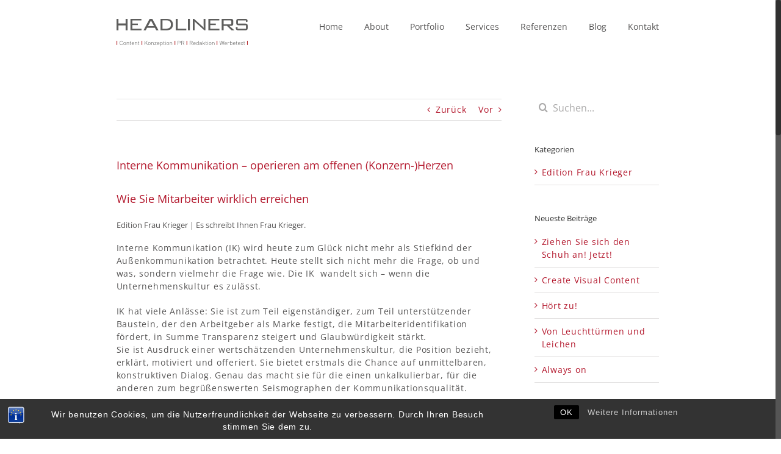

--- FILE ---
content_type: text/html; charset=UTF-8
request_url: https://headliners-pr.de/interne-kommunikation-operieren-am-offenen-konzern-herzen/
body_size: 16577
content:
<!DOCTYPE html>
<html class="no-overflow-y avada-html-layout-wide avada-html-header-position-top avada-has-site-width-percent avada-is-100-percent-template avada-has-site-width-100-percent" lang="de" prefix="og: http://ogp.me/ns# fb: http://ogp.me/ns/fb#">
<head>
	<meta http-equiv="X-UA-Compatible" content="IE=edge" />
	<meta http-equiv="Content-Type" content="text/html; charset=utf-8"/>
	<meta name="viewport" content="width=device-width, initial-scale=1" />
	<meta name='robots' content='index, follow, max-image-preview:large, max-snippet:-1, max-video-preview:-1' />

	<!-- This site is optimized with the Yoast SEO plugin v19.4 - https://yoast.com/wordpress/plugins/seo/ -->
	<title>Interne Kommunikation – operieren am offenen (Konzern-)Herzen - HEADLINERS</title>
	<link rel="canonical" href="https://headliners-pr.de/interne-kommunikation-operieren-am-offenen-konzern-herzen/" />
	<meta property="og:locale" content="de_DE" />
	<meta property="og:type" content="article" />
	<meta property="og:title" content="Interne Kommunikation – operieren am offenen (Konzern-)Herzen - HEADLINERS" />
	<meta property="og:description" content="Wie Sie Mitarbeiter wirklich erreichen Edition Frau Krieger | Es schreibt Ihnen Frau Krieger. Interne Kommunikation (IK) wird heute zum Glück nicht mehr als Stiefkind der Außenkommunikation betrachtet. Heute stellt sich nicht mehr die Frage, ob und was, sondern vielmehr die Frage wie. Die IK  wandelt sich – wenn die Unternehmenskultur es zulässt. IK hat viele Anlässe: Sie ist zum Teil eigenständiger, zum Teil unterstützender Baustein, der den Arbeitgeber als Marke festigt, die Mitarbeiteridentifikation fördert, in Summe Transparenz steigert und [&hellip;]" />
	<meta property="og:url" content="https://headliners-pr.de/interne-kommunikation-operieren-am-offenen-konzern-herzen/" />
	<meta property="og:site_name" content="HEADLINERS" />
	<meta property="article:published_time" content="2016-01-20T18:44:35+00:00" />
	<meta property="article:modified_time" content="2017-12-27T09:56:07+00:00" />
	<meta name="author" content="Es schreibt Ihnen Frau Krieger" />
	<meta name="twitter:card" content="summary_large_image" />
	<meta name="twitter:label1" content="Verfasst von" />
	<meta name="twitter:data1" content="Es schreibt Ihnen Frau Krieger" />
	<meta name="twitter:label2" content="Geschätzte Lesezeit" />
	<meta name="twitter:data2" content="3 Minuten" />
	<script type="application/ld+json" class="yoast-schema-graph">{"@context":"https://schema.org","@graph":[{"@type":"WebSite","@id":"https://headliners-pr.de/#website","url":"https://headliners-pr.de/","name":"HEADLINERS","description":"| Content | Konzeption | PR | Redaktion | Werbetext |","potentialAction":[{"@type":"SearchAction","target":{"@type":"EntryPoint","urlTemplate":"https://headliners-pr.de/?s={search_term_string}"},"query-input":"required name=search_term_string"}],"inLanguage":"de"},{"@type":"WebPage","@id":"https://headliners-pr.de/interne-kommunikation-operieren-am-offenen-konzern-herzen/","url":"https://headliners-pr.de/interne-kommunikation-operieren-am-offenen-konzern-herzen/","name":"Interne Kommunikation – operieren am offenen (Konzern-)Herzen - HEADLINERS","isPartOf":{"@id":"https://headliners-pr.de/#website"},"datePublished":"2016-01-20T18:44:35+00:00","dateModified":"2017-12-27T09:56:07+00:00","author":{"@id":"https://headliners-pr.de/#/schema/person/d30b368572d17ee391438af7742fca3a"},"breadcrumb":{"@id":"https://headliners-pr.de/interne-kommunikation-operieren-am-offenen-konzern-herzen/#breadcrumb"},"inLanguage":"de","potentialAction":[{"@type":"ReadAction","target":["https://headliners-pr.de/interne-kommunikation-operieren-am-offenen-konzern-herzen/"]}]},{"@type":"BreadcrumbList","@id":"https://headliners-pr.de/interne-kommunikation-operieren-am-offenen-konzern-herzen/#breadcrumb","itemListElement":[{"@type":"ListItem","position":1,"name":"Startseite","item":"https://headliners-pr.de/"},{"@type":"ListItem","position":2,"name":"Interne Kommunikation – operieren am offenen (Konzern-)Herzen"}]},{"@type":"Person","@id":"https://headliners-pr.de/#/schema/person/d30b368572d17ee391438af7742fca3a","name":"Es schreibt Ihnen Frau Krieger","image":{"@type":"ImageObject","inLanguage":"de","@id":"https://headliners-pr.de/#/schema/person/image/","url":"https://secure.gravatar.com/avatar/4716c61a660b70e749b057fbcfcd239b?s=96&d=mm&r=g","contentUrl":"https://secure.gravatar.com/avatar/4716c61a660b70e749b057fbcfcd239b?s=96&d=mm&r=g","caption":"Es schreibt Ihnen Frau Krieger"},"url":"https://headliners-pr.de/author/edition-frau-krieger-es-schreibt-ihnen-frau-krie/"}]}</script>
	<!-- / Yoast SEO plugin. -->


<link rel='dns-prefetch' href='//s.w.org' />
<link rel="alternate" type="application/rss+xml" title="HEADLINERS &raquo; Feed" href="https://headliners-pr.de/feed/" />
<link rel="alternate" type="application/rss+xml" title="HEADLINERS &raquo; Kommentar-Feed" href="https://headliners-pr.de/comments/feed/" />
		
		
		
		
		
		<link rel="alternate" type="application/rss+xml" title="HEADLINERS &raquo; Kommentar-Feed zu Interne Kommunikation – operieren am offenen (Konzern-)Herzen" href="https://headliners-pr.de/interne-kommunikation-operieren-am-offenen-konzern-herzen/feed/" />

		<meta property="og:title" content="Interne Kommunikation – operieren am offenen (Konzern-)Herzen"/>
		<meta property="og:type" content="article"/>
		<meta property="og:url" content="https://headliners-pr.de/interne-kommunikation-operieren-am-offenen-konzern-herzen/"/>
		<meta property="og:site_name" content="HEADLINERS"/>
		<meta property="og:description" content="Wie Sie Mitarbeiter wirklich erreichen
Edition Frau Krieger | Es schreibt Ihnen Frau Krieger.
Interne Kommunikation (IK) wird heute zum Glück nicht mehr als Stiefkind der Außenkommunikation betrachtet. Heute stellt sich nicht mehr die Frage, ob und was, sondern vielmehr die Frage wie. Die IK  wandelt sich – wenn die Unternehmenskultur es zulässt.

IK hat viele Anlässe: Sie"/>

									<meta property="og:image" content="https://headliners-pr.de/wp-content/uploads/2017/12/Logo_HEADLINERS_215x45.png"/>
									<script type="text/javascript">
			window._wpemojiSettings = {"baseUrl":"https:\/\/s.w.org\/images\/core\/emoji\/13.1.0\/72x72\/","ext":".png","svgUrl":"https:\/\/s.w.org\/images\/core\/emoji\/13.1.0\/svg\/","svgExt":".svg","source":{"concatemoji":"https:\/\/headliners-pr.de\/wp-includes\/js\/wp-emoji-release.min.js?ver=5.8.12"}};
			!function(e,a,t){var n,r,o,i=a.createElement("canvas"),p=i.getContext&&i.getContext("2d");function s(e,t){var a=String.fromCharCode;p.clearRect(0,0,i.width,i.height),p.fillText(a.apply(this,e),0,0);e=i.toDataURL();return p.clearRect(0,0,i.width,i.height),p.fillText(a.apply(this,t),0,0),e===i.toDataURL()}function c(e){var t=a.createElement("script");t.src=e,t.defer=t.type="text/javascript",a.getElementsByTagName("head")[0].appendChild(t)}for(o=Array("flag","emoji"),t.supports={everything:!0,everythingExceptFlag:!0},r=0;r<o.length;r++)t.supports[o[r]]=function(e){if(!p||!p.fillText)return!1;switch(p.textBaseline="top",p.font="600 32px Arial",e){case"flag":return s([127987,65039,8205,9895,65039],[127987,65039,8203,9895,65039])?!1:!s([55356,56826,55356,56819],[55356,56826,8203,55356,56819])&&!s([55356,57332,56128,56423,56128,56418,56128,56421,56128,56430,56128,56423,56128,56447],[55356,57332,8203,56128,56423,8203,56128,56418,8203,56128,56421,8203,56128,56430,8203,56128,56423,8203,56128,56447]);case"emoji":return!s([10084,65039,8205,55357,56613],[10084,65039,8203,55357,56613])}return!1}(o[r]),t.supports.everything=t.supports.everything&&t.supports[o[r]],"flag"!==o[r]&&(t.supports.everythingExceptFlag=t.supports.everythingExceptFlag&&t.supports[o[r]]);t.supports.everythingExceptFlag=t.supports.everythingExceptFlag&&!t.supports.flag,t.DOMReady=!1,t.readyCallback=function(){t.DOMReady=!0},t.supports.everything||(n=function(){t.readyCallback()},a.addEventListener?(a.addEventListener("DOMContentLoaded",n,!1),e.addEventListener("load",n,!1)):(e.attachEvent("onload",n),a.attachEvent("onreadystatechange",function(){"complete"===a.readyState&&t.readyCallback()})),(n=t.source||{}).concatemoji?c(n.concatemoji):n.wpemoji&&n.twemoji&&(c(n.twemoji),c(n.wpemoji)))}(window,document,window._wpemojiSettings);
		</script>
		<style type="text/css">
img.wp-smiley,
img.emoji {
	display: inline !important;
	border: none !important;
	box-shadow: none !important;
	height: 1em !important;
	width: 1em !important;
	margin: 0 .07em !important;
	vertical-align: -0.1em !important;
	background: none !important;
	padding: 0 !important;
}
</style>
	<link rel='stylesheet' id='bst-styles-css'  href='https://headliners-pr.de/wp-content/plugins/bst-dsgvo-cookie/includes/css/style.css?ver=5.8.12' type='text/css' media='all' />
<link rel='stylesheet' id='bst-alert1-css-css'  href='https://headliners-pr.de/wp-content/plugins/bst-dsgvo-cookie/includes/css/bst-mesage.css?ver=5.8.12' type='text/css' media='all' />
<link rel='stylesheet' id='bst-alert2-css-css'  href='https://headliners-pr.de/wp-content/plugins/bst-dsgvo-cookie/includes/css/bst-mesage-flat-theme.css?ver=5.8.12' type='text/css' media='all' />
<link rel='stylesheet' id='rs-plugin-settings-css'  href='https://headliners-pr.de/wp-content/plugins/revslider/public/assets/css/rs6.css?ver=6.4.6' type='text/css' media='all' />
<style id='rs-plugin-settings-inline-css' type='text/css'>
#rs-demo-id {}
</style>
<!--[if IE]>
<link rel='stylesheet' id='avada-IE-css'  href='https://headliners-pr.de/wp-content/themes/Avada/assets/css/dynamic/ie.min.css?ver=7.3' type='text/css' media='all' />
<style id='avada-IE-inline-css' type='text/css'>
.avada-select-parent .select-arrow{background-color:#ffffff}
.select-arrow{background-color:#ffffff}
</style>
<![endif]-->
<link rel='stylesheet' id='fusion-dynamic-css-css'  href='https://headliners-pr.de/wp-content/uploads/fusion-styles/2ceb22f0aa0bbff3aae08b2ebe6b13e5.min.css?ver=3.3' type='text/css' media='all' />
<script type='text/javascript' src='https://headliners-pr.de/wp-includes/js/jquery/jquery.min.js?ver=3.6.0' id='jquery-core-js'></script>
<script type='text/javascript' src='https://headliners-pr.de/wp-includes/js/jquery/jquery-migrate.min.js?ver=3.3.2' id='jquery-migrate-js'></script>
<link rel="https://api.w.org/" href="https://headliners-pr.de/wp-json/" /><link rel="alternate" type="application/json" href="https://headliners-pr.de/wp-json/wp/v2/posts/286" /><link rel="EditURI" type="application/rsd+xml" title="RSD" href="https://headliners-pr.de/xmlrpc.php?rsd" />
<link rel="wlwmanifest" type="application/wlwmanifest+xml" href="https://headliners-pr.de/wp-includes/wlwmanifest.xml" /> 
<meta name="generator" content="WordPress 5.8.12" />
<link rel='shortlink' href='https://headliners-pr.de/?p=286' />
<link rel="alternate" type="application/json+oembed" href="https://headliners-pr.de/wp-json/oembed/1.0/embed?url=https%3A%2F%2Fheadliners-pr.de%2Finterne-kommunikation-operieren-am-offenen-konzern-herzen%2F" />
<link rel="alternate" type="text/xml+oembed" href="https://headliners-pr.de/wp-json/oembed/1.0/embed?url=https%3A%2F%2Fheadliners-pr.de%2Finterne-kommunikation-operieren-am-offenen-konzern-herzen%2F&#038;format=xml" />
<style type="text/css" id="css-fb-visibility">@media screen and (max-width: 640px){body:not(.fusion-builder-ui-wireframe) .fusion-no-small-visibility{display:none !important;}body:not(.fusion-builder-ui-wireframe) .sm-text-align-center{text-align:center !important;}body:not(.fusion-builder-ui-wireframe) .sm-text-align-left{text-align:left !important;}body:not(.fusion-builder-ui-wireframe) .sm-text-align-right{text-align:right !important;}body:not(.fusion-builder-ui-wireframe) .sm-mx-auto{margin-left:auto !important;margin-right:auto !important;}body:not(.fusion-builder-ui-wireframe) .sm-ml-auto{margin-left:auto !important;}body:not(.fusion-builder-ui-wireframe) .sm-mr-auto{margin-right:auto !important;}body:not(.fusion-builder-ui-wireframe) .fusion-absolute-position-small{position:absolute;top:auto;width:100%;}}@media screen and (min-width: 641px) and (max-width: 1024px){body:not(.fusion-builder-ui-wireframe) .fusion-no-medium-visibility{display:none !important;}body:not(.fusion-builder-ui-wireframe) .md-text-align-center{text-align:center !important;}body:not(.fusion-builder-ui-wireframe) .md-text-align-left{text-align:left !important;}body:not(.fusion-builder-ui-wireframe) .md-text-align-right{text-align:right !important;}body:not(.fusion-builder-ui-wireframe) .md-mx-auto{margin-left:auto !important;margin-right:auto !important;}body:not(.fusion-builder-ui-wireframe) .md-ml-auto{margin-left:auto !important;}body:not(.fusion-builder-ui-wireframe) .md-mr-auto{margin-right:auto !important;}body:not(.fusion-builder-ui-wireframe) .fusion-absolute-position-medium{position:absolute;top:auto;width:100%;}}@media screen and (min-width: 1025px){body:not(.fusion-builder-ui-wireframe) .fusion-no-large-visibility{display:none !important;}body:not(.fusion-builder-ui-wireframe) .lg-text-align-center{text-align:center !important;}body:not(.fusion-builder-ui-wireframe) .lg-text-align-left{text-align:left !important;}body:not(.fusion-builder-ui-wireframe) .lg-text-align-right{text-align:right !important;}body:not(.fusion-builder-ui-wireframe) .lg-mx-auto{margin-left:auto !important;margin-right:auto !important;}body:not(.fusion-builder-ui-wireframe) .lg-ml-auto{margin-left:auto !important;}body:not(.fusion-builder-ui-wireframe) .lg-mr-auto{margin-right:auto !important;}body:not(.fusion-builder-ui-wireframe) .fusion-absolute-position-large{position:absolute;top:auto;width:100%;}}</style><meta name="generator" content="Powered by Slider Revolution 6.4.6 - responsive, Mobile-Friendly Slider Plugin for WordPress with comfortable drag and drop interface." />
<script type="text/javascript">function setREVStartSize(e){
			//window.requestAnimationFrame(function() {				 
				window.RSIW = window.RSIW===undefined ? window.innerWidth : window.RSIW;	
				window.RSIH = window.RSIH===undefined ? window.innerHeight : window.RSIH;	
				try {								
					var pw = document.getElementById(e.c).parentNode.offsetWidth,
						newh;
					pw = pw===0 || isNaN(pw) ? window.RSIW : pw;
					e.tabw = e.tabw===undefined ? 0 : parseInt(e.tabw);
					e.thumbw = e.thumbw===undefined ? 0 : parseInt(e.thumbw);
					e.tabh = e.tabh===undefined ? 0 : parseInt(e.tabh);
					e.thumbh = e.thumbh===undefined ? 0 : parseInt(e.thumbh);
					e.tabhide = e.tabhide===undefined ? 0 : parseInt(e.tabhide);
					e.thumbhide = e.thumbhide===undefined ? 0 : parseInt(e.thumbhide);
					e.mh = e.mh===undefined || e.mh=="" || e.mh==="auto" ? 0 : parseInt(e.mh,0);		
					if(e.layout==="fullscreen" || e.l==="fullscreen") 						
						newh = Math.max(e.mh,window.RSIH);					
					else{					
						e.gw = Array.isArray(e.gw) ? e.gw : [e.gw];
						for (var i in e.rl) if (e.gw[i]===undefined || e.gw[i]===0) e.gw[i] = e.gw[i-1];					
						e.gh = e.el===undefined || e.el==="" || (Array.isArray(e.el) && e.el.length==0)? e.gh : e.el;
						e.gh = Array.isArray(e.gh) ? e.gh : [e.gh];
						for (var i in e.rl) if (e.gh[i]===undefined || e.gh[i]===0) e.gh[i] = e.gh[i-1];
											
						var nl = new Array(e.rl.length),
							ix = 0,						
							sl;					
						e.tabw = e.tabhide>=pw ? 0 : e.tabw;
						e.thumbw = e.thumbhide>=pw ? 0 : e.thumbw;
						e.tabh = e.tabhide>=pw ? 0 : e.tabh;
						e.thumbh = e.thumbhide>=pw ? 0 : e.thumbh;					
						for (var i in e.rl) nl[i] = e.rl[i]<window.RSIW ? 0 : e.rl[i];
						sl = nl[0];									
						for (var i in nl) if (sl>nl[i] && nl[i]>0) { sl = nl[i]; ix=i;}															
						var m = pw>(e.gw[ix]+e.tabw+e.thumbw) ? 1 : (pw-(e.tabw+e.thumbw)) / (e.gw[ix]);					
						newh =  (e.gh[ix] * m) + (e.tabh + e.thumbh);
					}				
					if(window.rs_init_css===undefined) window.rs_init_css = document.head.appendChild(document.createElement("style"));					
					document.getElementById(e.c).height = newh+"px";
					window.rs_init_css.innerHTML += "#"+e.c+"_wrapper { height: "+newh+"px }";				
				} catch(e){
					console.log("Failure at Presize of Slider:" + e)
				}					   
			//});
		  };</script>
		<script type="text/javascript">
			var doc = document.documentElement;
			doc.setAttribute( 'data-useragent', navigator.userAgent );
		</script>
		
	</head>

<body class="post-template-default single single-post postid-286 single-format-standard fusion-image-hovers fusion-pagination-sizing fusion-button_size-small fusion-button_type-flat fusion-button_span-no avada-image-rollover-circle-yes avada-image-rollover-yes avada-image-rollover-direction-left fusion-body ltr fusion-sticky-header no-tablet-sticky-header no-mobile-sticky-header no-mobile-slidingbar avada-has-rev-slider-styles fusion-disable-outline fusion-sub-menu-fade mobile-logo-pos-left layout-wide-mode avada-has-boxed-modal-shadow-none layout-scroll-offset-full avada-has-zero-margin-offset-top has-sidebar fusion-top-header menu-text-align-center mobile-menu-design-modern fusion-show-pagination-text fusion-header-layout-v1 avada-responsive avada-footer-fx-none avada-menu-highlight-style-bar fusion-search-form-clean fusion-main-menu-search-overlay fusion-avatar-circle avada-sticky-shrinkage avada-dropdown-styles avada-blog-layout-medium alternate avada-blog-archive-layout-medium alternate avada-header-shadow-no avada-menu-icon-position-left avada-has-megamenu-shadow avada-has-mainmenu-dropdown-divider avada-has-header-100-width avada-has-100-footer avada-has-breadcrumb-mobile-hidden avada-has-titlebar-hide avada-has-pagination-padding avada-flyout-menu-direction-fade avada-ec-views-v1" >
		<a class="skip-link screen-reader-text" href="#content">Zum Inhalt springen</a>

	<div id="boxed-wrapper">
		<div class="fusion-sides-frame"></div>
		<div id="wrapper" class="fusion-wrapper">
			<div id="home" style="position:relative;top:-1px;"></div>
			
				
			<header class="fusion-header-wrapper">
				<div class="fusion-header-v1 fusion-logo-alignment fusion-logo-left fusion-sticky-menu- fusion-sticky-logo-1 fusion-mobile-logo-1  fusion-mobile-menu-design-modern">
					<div class="fusion-header-sticky-height"></div>
<div class="fusion-header">
	<div class="fusion-row">
					<div class="fusion-logo" data-margin-top="31px" data-margin-bottom="31px" data-margin-left="0px" data-margin-right="0px">
			<a class="fusion-logo-link"  href="https://headliners-pr.de/" >

						<!-- standard logo -->
			<img src="https://headliners-pr.de/wp-content/uploads/2017/12/Logo_HEADLINERS_215x45.png" srcset="https://headliners-pr.de/wp-content/uploads/2017/12/Logo_HEADLINERS_215x45.png 1x" width="215" height="45" alt="HEADLINERS Logo" data-retina_logo_url="" class="fusion-standard-logo" />

											<!-- mobile logo -->
				<img src="https://headliners-pr.de/wp-content/uploads/2017/12/Logo_HEADLINERS_215x45.png" srcset="https://headliners-pr.de/wp-content/uploads/2017/12/Logo_HEADLINERS_215x45.png 1x" width="215" height="45" alt="HEADLINERS Logo" data-retina_logo_url="" class="fusion-mobile-logo" />
			
											<!-- sticky header logo -->
				<img src="https://headliners-pr.de/wp-content/uploads/2017/12/Logo_HEADLINERS_215x45.png" srcset="https://headliners-pr.de/wp-content/uploads/2017/12/Logo_HEADLINERS_215x45.png 1x" width="215" height="45" alt="HEADLINERS Logo" data-retina_logo_url="" class="fusion-sticky-logo" />
					</a>
		</div>		<nav class="fusion-main-menu" aria-label="Hauptmenü"><div class="fusion-overlay-search">		<form role="search" class="searchform fusion-search-form  fusion-search-form-clean" method="get" action="https://headliners-pr.de/">
			<div class="fusion-search-form-content">

				
				<div class="fusion-search-field search-field">
					<label><span class="screen-reader-text">Suche nach:</span>
													<input type="search" value="" name="s" class="s" placeholder="Suchen..." required aria-required="true" aria-label="Suchen..."/>
											</label>
				</div>
				<div class="fusion-search-button search-button">
					<input type="submit" class="fusion-search-submit searchsubmit" aria-label="Suche" value="&#xf002;" />
									</div>

				
			</div>


			
		</form>
		<div class="fusion-search-spacer"></div><a href="#" role="button" aria-label="Schließe die Suche" class="fusion-close-search"></a></div><ul id="menu-headliners-mainmenu" class="fusion-menu"><li  id="menu-item-39"  class="menu-item menu-item-type-post_type menu-item-object-page menu-item-home menu-item-39"  data-item-id="39"><a  href="https://headliners-pr.de/" class="fusion-bar-highlight"><span class="menu-text">Home</span></a></li><li  id="menu-item-38"  class="menu-item menu-item-type-post_type menu-item-object-page menu-item-38"  data-item-id="38"><a  href="https://headliners-pr.de/about/" class="fusion-bar-highlight"><span class="menu-text">About</span></a></li><li  id="menu-item-37"  class="menu-item menu-item-type-post_type menu-item-object-page menu-item-37"  data-item-id="37"><a  href="https://headliners-pr.de/portfolio/" class="fusion-bar-highlight"><span class="menu-text">Portfolio</span></a></li><li  id="menu-item-36"  class="menu-item menu-item-type-post_type menu-item-object-page menu-item-36"  data-item-id="36"><a  href="https://headliners-pr.de/services/" class="fusion-bar-highlight"><span class="menu-text">Services</span></a></li><li  id="menu-item-35"  class="menu-item menu-item-type-post_type menu-item-object-page menu-item-35"  data-item-id="35"><a  href="https://headliners-pr.de/referenzen/" class="fusion-bar-highlight"><span class="menu-text">Referenzen</span></a></li><li  id="menu-item-34"  class="menu-item menu-item-type-post_type menu-item-object-page menu-item-34"  data-item-id="34"><a  href="https://headliners-pr.de/blog/" class="fusion-bar-highlight"><span class="menu-text">Blog</span></a></li><li  id="menu-item-33"  class="menu-item menu-item-type-post_type menu-item-object-page menu-item-33"  data-item-id="33"><a  href="https://headliners-pr.de/kontakt/" class="fusion-bar-highlight"><span class="menu-text">Kontakt</span></a></li></ul></nav>	<div class="fusion-mobile-menu-icons">
							<a href="#" class="fusion-icon fusion-icon-bars" aria-label="Toggle mobile menu" aria-expanded="false"></a>
		
		
		
			</div>

<nav class="fusion-mobile-nav-holder fusion-mobile-menu-text-align-left" aria-label="Main Menu Mobile"></nav>

					</div>
</div>
				</div>
				<div class="fusion-clearfix"></div>
			</header>
							
				
		<div id="sliders-container">
					</div>
				
				
			
			
						<main id="main" class="clearfix width-100">
				<div class="fusion-row" style="max-width:100%;">

<section id="content" style="float: left;">
			<div class="single-navigation clearfix">
			<a href="https://headliners-pr.de/von-machern-und-maeusen/" rel="prev">Zurück</a>			<a href="https://headliners-pr.de/always-on/" rel="next">Vor</a>		</div>
	
					<article id="post-286" class="post post-286 type-post status-publish format-standard hentry category-edition-frau-krieger">
						
									
															<h1 class="entry-title fusion-post-title">Interne Kommunikation – operieren am offenen (Konzern-)Herzen</h1>										<div class="post-content">
				<h2>Wie Sie Mitarbeiter wirklich erreichen</h2>
<h4>Edition Frau Krieger | Es schreibt Ihnen Frau Krieger.</h4>
<p>Interne Kommunikation (IK) wird heute zum Glück nicht mehr als Stiefkind der Außenkommunikation betrachtet. Heute stellt sich nicht mehr die Frage, ob und was, sondern vielmehr die Frage wie. Die IK  wandelt sich – wenn die Unternehmenskultur es zulässt.</p>
<p>IK hat viele Anlässe: Sie ist zum Teil eigenständiger, zum Teil unterstützender Baustein, der den Arbeitgeber als Marke festigt, die Mitarbeiteridentifikation fördert, in Summe Transparenz steigert und Glaubwürdigkeit stärkt.<br />
Sie ist Ausdruck einer wertschätzenden Unternehmenskultur, die Position bezieht, erklärt, motiviert und offeriert. Sie bietet erstmals die Chance auf unmittelbaren, konstruktiven Dialog. Genau das macht sie für die einen unkalkulierbar, für die anderen zum begrüßenswerten Seismographen der Kommunikationsqualität.</p>
<p><a href="http://www.dprg.de/Profile/Interne-Kommunikation/6" target="_blank" rel="noopener">Im Trendmonitor IK aus dem September 2013</a> identifizierte die Deutsche Public Relations Gesellschaft e.V. (DPRG) folgende Projekte als Top-Themen in Unternehmen: Stärkste Position besetzte mit knapp 60 % der Aufbau des Intranets; jedes zweite Unternehmen baute das Intranet um oder aus. Gut 45 % setzen auf das Einführen (!) einer Mitarbeiterzeitschrift. Erst auf dem sechsten Platz rangiert mit 30 % der Ausbau der Social Media-Aktivitäten. Immerhin. Die Umfrage fand heraus, dass 40 % soziale Netzwerke auch in der IK nutzen, folglich die übrigen bisher nicht. Woran liegt’s?</p>
<p>IK hat genau genommen die anspruchsvollste Zielgruppe. Mitarbeiter verfügen über einen hohen Informationsgrad, dank Flurfunk, Internet, Kunden, externe Analysten, Wettbewerbern etc. Sie suchen daher Orientierung im Unternehmen, um das Gehörte und Gelesene zu validieren. Hier schlägt die Stunde der IK 2.0.</p>
<p>Echtzeitkommunikation bietet Firmen die Chance, im Bedarfs- nicht im Rechtfertigungsfall, die Belegschaft in Kenntnis zu setzen – weit bevor relevante Nachrichten von externen Quellen zurückgespielt werden. Riesiger Vorteil: Konzerne erreichen jeden, zu jeder Zeit, überall. Durch den zeitlichen Vorsprung fühlen sich Mitarbeiter wertgeschätzt, bauen ihr Vertrauen aus. Weiter noch: Die externe Kommunikation erhält durch die IK Konsistenz. Hier wird der einzelne Mitarbeiter unmittelbar zum Bestandteil der Marke, stärkt die Corporate Identity und das Bild des Unternehmens nach außen.<br />
Durch zusätzliche Dialogfunktionen in der Echtzeit-Kommunikation stellen sich nicht nur Geschäftsführungen der Diskussion, auch der horizontale Austausch findet eine Basis. Auf diesem Kanal können Führungskräfte die postulierte offene Unternehmenskultur im wahrsten Sinne mit Leben füllen. Mehr noch: Sie können – wie 1.000fach in Konzernleitlinien gefordert – auch hier die Vorbildrolle übernehmen. Glaubwürdig kommunizieren heißt in diesem Fall ebenfalls, der Belegschaft mögliche Hemmungen nehmen, sich zu beteiligen. Authentischer Austausch ist möglich!</p>
<p>Jedoch kann heute kein Intranet, kein Social Media-Kanal eine Mitarbeiterzeitschrift ersetzen, meinen wir. Warum? Nicht nur wegen des unterschiedlichen Mediennutzungsverhaltens der Mitarbeiter, sondern vor allem wegen des Überblicks.<br />
Printprodukte haben immer noch die höhere Wertigkeit, gewichten Berichte durch Selektion, Platzierung oder Textumfang und ermöglichen Nachrichten einen Nachhall. Während im Web 2.0 Mitteilungen flüchtig (Ephemeral Media) und derzeit, z. B. in Newsfeeds, noch schwer auffindbar bzw. zeitversetzt schwieriger nachvollziehbar sind, bietet ein Printprodukt genau das.<br />
Außerdem können Herausgeber im Magazin mit Themen überraschen, die nur mittelbar im Kontext der Unternehmensstrategie/des Konzernengagements stehen oder Verknüpfungen innerhalb der Organisation betonen. Bei all diesen Vorteilen wirkt ein weiteres Ergebnis der DPRG irritierend: Nur 40 % der Kommunikationsprofis halten eine Mitarbeiterzeitung für wichtig.</p>
<p>Wir meinen, wer Mitarbeiter wirklich erreichen und motivieren will, hat nur einen Weg: Die Kombi von Print, Social Media und in der Verlängerung Mobile Apps. Warum Mobile? Weil die überwiegende Mehrheit ihr Smartphone immer weniger zum Telefonieren, jedoch immer mehr als Informationsquelle nutzt und weil es auf der Welt aktuell mehr Smartphones als Zahnbürsten gibt.</p>
							</div>

												<div class="fusion-meta-info"><div class="fusion-meta-info-wrapper">Von <span class="vcard"><span class="fn"><a href="https://headliners-pr.de/author/edition-frau-krieger-es-schreibt-ihnen-frau-krie/" title="Beiträge von Es schreibt Ihnen Frau Krieger" rel="author">Es schreibt Ihnen Frau Krieger</a></span></span><span class="fusion-inline-sep">|</span><span class="updated rich-snippet-hidden">2017-12-27T09:56:07+00:00</span><span>Januar 20th, 2016</span><span class="fusion-inline-sep">|</span><a href="https://headliners-pr.de/category/edition-frau-krieger/" rel="category tag">Edition Frau Krieger</a><span class="fusion-inline-sep">|</span></div></div>																								
																	</article>
	</section>
<aside id="sidebar" class="sidebar fusion-widget-area fusion-content-widget-area fusion-sidebar-right fusion-blogsidebar" style="float: right;" >
											
					<section id="search-2" class="widget widget_search">		<form role="search" class="searchform fusion-search-form  fusion-search-form-clean" method="get" action="https://headliners-pr.de/">
			<div class="fusion-search-form-content">

				
				<div class="fusion-search-field search-field">
					<label><span class="screen-reader-text">Suche nach:</span>
													<input type="search" value="" name="s" class="s" placeholder="Suchen..." required aria-required="true" aria-label="Suchen..."/>
											</label>
				</div>
				<div class="fusion-search-button search-button">
					<input type="submit" class="fusion-search-submit searchsubmit" aria-label="Suche" value="&#xf002;" />
									</div>

				
			</div>


			
		</form>
		</section><section id="categories-2" class="widget widget_categories"><div class="heading"><h4 class="widget-title">Kategorien</h4></div>
			<ul>
					<li class="cat-item cat-item-9"><a href="https://headliners-pr.de/category/edition-frau-krieger/">Edition Frau Krieger</a>
</li>
			</ul>

			</section>
		<section id="recent-posts-2" class="widget widget_recent_entries">
		<div class="heading"><h4 class="widget-title">Neueste Beiträge</h4></div>
		<ul>
											<li>
					<a href="https://headliners-pr.de/ziehen-sie-sich-den-schuh-an-jetzt/">Ziehen Sie sich den Schuh an! Jetzt!</a>
									</li>
											<li>
					<a href="https://headliners-pr.de/create-visual-content/">Create Visual Content</a>
									</li>
											<li>
					<a href="https://headliners-pr.de/hoert-zu/">Hört zu!</a>
									</li>
											<li>
					<a href="https://headliners-pr.de/von-leuchttuermen-und-leichen/">Von Leuchttürmen und Leichen</a>
									</li>
											<li>
					<a href="https://headliners-pr.de/always-on/">Always on</a>
									</li>
					</ul>

		</section><section id="archives-2" class="widget widget_archive"><div class="heading"><h4 class="widget-title">Archiv</h4></div>
			<ul>
					<li><a href='https://headliners-pr.de/2018/04/'>April 2018</a></li>
	<li><a href='https://headliners-pr.de/2018/01/'>Januar 2018</a></li>
	<li><a href='https://headliners-pr.de/2017/11/'>November 2017</a></li>
	<li><a href='https://headliners-pr.de/2016/08/'>August 2016</a></li>
	<li><a href='https://headliners-pr.de/2016/03/'>März 2016</a></li>
	<li><a href='https://headliners-pr.de/2016/01/'>Januar 2016</a></li>
	<li><a href='https://headliners-pr.de/2015/08/'>August 2015</a></li>
	<li><a href='https://headliners-pr.de/2015/07/'>Juli 2015</a></li>
			</ul>

			</section>			</aside>
						
					</div>  <!-- fusion-row -->
				</main>  <!-- #main -->
				
				
								
					
		<div class="fusion-footer">
					
	<footer class="fusion-footer-widget-area fusion-widget-area">
		<div class="fusion-row">
			<div class="fusion-columns fusion-columns-3 fusion-widget-area">
				
																									<div class="fusion-column col-lg-4 col-md-4 col-sm-4">
							<section id="text-4" class="fusion-footer-widget-column widget widget_text"><h4 class="widget-title">Kontakt</h4>			<div class="textwidget"><p>HEADLINERS PR<br />
Sandra Krieger</p>
<p>Büro Süd<br />
Bandelstraße 23 | 45136 Essen</p>
<p><a href="tel:+49201517505">Fon: +49 (0)201. 517 505 </a><br />
<a href="frau.krieger@headliners-pr.de">E-Mail: frau.krieger[at]headliners-pr.de</a></p>
</div>
		<div style="clear:both;"></div></section>																					</div>
																										<div class="fusion-column col-lg-4 col-md-4 col-sm-4">
							
		<section id="recent-posts-4" class="fusion-footer-widget-column widget widget_recent_entries">
		<h4 class="widget-title">NEUESTE BLOGBEITRÄGE</h4>
		<ul>
											<li>
					<a href="https://headliners-pr.de/ziehen-sie-sich-den-schuh-an-jetzt/">Ziehen Sie sich den Schuh an! Jetzt!</a>
									</li>
											<li>
					<a href="https://headliners-pr.de/create-visual-content/">Create Visual Content</a>
									</li>
											<li>
					<a href="https://headliners-pr.de/hoert-zu/">Hört zu!</a>
									</li>
					</ul>

		<div style="clear:both;"></div></section>																					</div>
																										<div class="fusion-column fusion-column-last col-lg-4 col-md-4 col-sm-4">
							<section id="nav_menu-4" class="fusion-footer-widget-column widget widget_nav_menu"><div class="menu-footer-navi-container"><ul id="menu-footer-navi" class="menu"><li id="menu-item-68" class="menu-item menu-item-type-post_type menu-item-object-page menu-item-home menu-item-68"><a href="https://headliners-pr.de/">Home</a></li>
<li id="menu-item-67" class="menu-item menu-item-type-post_type menu-item-object-page menu-item-67"><a href="https://headliners-pr.de/about/">About</a></li>
<li id="menu-item-66" class="menu-item menu-item-type-post_type menu-item-object-page menu-item-66"><a href="https://headliners-pr.de/portfolio/">Portfolio</a></li>
<li id="menu-item-65" class="menu-item menu-item-type-post_type menu-item-object-page menu-item-65"><a href="https://headliners-pr.de/services/">Services</a></li>
<li id="menu-item-64" class="menu-item menu-item-type-post_type menu-item-object-page menu-item-64"><a href="https://headliners-pr.de/referenzen/">Referenzen</a></li>
<li id="menu-item-63" class="menu-item menu-item-type-post_type menu-item-object-page menu-item-63"><a href="https://headliners-pr.de/blog/">Blog</a></li>
<li id="menu-item-62" class="menu-item menu-item-type-post_type menu-item-object-page menu-item-62"><a href="https://headliners-pr.de/kontakt/">Kontakt</a></li>
<li id="menu-item-71" class="menu-item menu-item-type-post_type menu-item-object-page menu-item-71"><a href="https://headliners-pr.de/impressum/">Impressum</a></li>
<li id="menu-item-486" class="menu-item menu-item-type-post_type menu-item-object-page menu-item-486"><a href="https://headliners-pr.de/datenschutzerklaerung/">Datenschutzerklärung</a></li>
</ul></div><div style="clear:both;"></div></section>																					</div>
																																				
				<div class="fusion-clearfix"></div>
			</div> <!-- fusion-columns -->
		</div> <!-- fusion-row -->
	</footer> <!-- fusion-footer-widget-area -->

	
	<footer id="footer" class="fusion-footer-copyright-area fusion-footer-copyright-center">
		<div class="fusion-row">
			<div class="fusion-copyright-content">

				<div class="fusion-copyright-notice">
		<div>
		® HEADLINERS PR | 2018	</div>
</div>

			</div> <!-- fusion-fusion-copyright-content -->
		</div> <!-- fusion-row -->
	</footer> <!-- #footer -->
		</div> <!-- fusion-footer -->

		
					<div class="fusion-sliding-bar-wrapper">
											</div>

												</div> <!-- wrapper -->
		</div> <!-- #boxed-wrapper -->
		<div class="fusion-top-frame"></div>
		<div class="fusion-bottom-frame"></div>
		<div class="fusion-boxed-shadow"></div>
		<a class="fusion-one-page-text-link fusion-page-load-link"></a>

		<div class="avada-footer-scripts">
			       
				<div id="BSTDSGVOCookiInfo" style="display:none">
			<div style="font-size:28px;margin-top:0px;margin-bottom:5px;padding-top:0px;">Hinweispflicht zu Cookies</div>
			<p style="font-size:14px;line-height:18px;margin-bottom:5px">Webseitenbetreiber müssen, um Ihre Webseiten DSGVO konform zu publizieren, ihre Besucher auf die Verwendung von Cookies hinweisen und darüber informieren, dass bei weiterem Besuch der Webseite von der Einwilligung des Nutzers 
in die Verwendung von Cookies ausgegangen wird.</p>
<P style="font-size:14px;font-weight:bold;line-height:18px;margin-bottom:20px">Der eingeblendete Hinweis Banner dient dieser Informationspflicht.</p>
<P style="font-size:14px;font-weight:normal;line-height:18px;margin-bottom:20px">Sie können das Setzen von Cookies in Ihren Browser Einstellungen allgemein oder für bestimmte Webseiten verhindern. 
Eine Anleitung zum Blockieren von Cookies finden Sie 
<a class="bst-popup-link" title="Cookies blockieren, deaktivieren und löschen" href="https://bst.software/aktuelles/cookies-blockieren-deaktivieren-und-loeschen-browser-einstellungen/" target="_blank" rel="nofollow">
hier.</a></p>

<div class="bst-copyright" style="font-size:12px;line-height:14px"><span class="bst-copyright-span1">
WordPress Plugin Entwicklung von </span><a class="bst-popup-link" title="Offizielle Pluginseite besuchen" href="https://bst.software/aktuelles/dsgvo-cookie-hinweis-bst-dsgvo-cookie-wordpress-plugin/" target="_blank" rel="nofollow">
<span class="bst-copyright-span2">BST Software</span></a> </div>
		</div>
		
 		<div class="bst-panel group bst-panel-fixed" style="background:#333333; border-bottom:0px solid #555555; font-family:'arial';">
		<span class="bst-info" title="Erfahren Sie mehr zu diesem Cookie Hinweis [BST DSGVO Cookie]"></span>
		<script type="text/javascript">
			
			var bst_btn_bg1 = "#000000";
			var bst_btn_bg2 = "#CCCCCC";
			var bst_show_info = 1;

			jQuery( document ).ready(function() {
				jQuery('.bst-accept-btn').hover(
					function(){
						jQuery(this).css('background-color', '');
        				jQuery(this).css('background-color', bst_btn_bg2);
    				},
    				function(){
						jQuery(this).css('background-color', '');
        				jQuery(this).css('background-color',  bst_btn_bg1);
    				});
			});

			if (bst_show_info==1) {	
				bsti = document.querySelector('.bst-info');
				bsti.addEventListener('click', function (e) {       
					vex.dialog.alert({
    				unsafeMessage: jQuery('#BSTDSGVOCookiInfo').html(),
					showCloseButton: false,
    				escapeButtonCloses: true,
    				overlayClosesOnClick: true,
    				className: 'vex-theme-flat-attack'
    				})
    			});
			}

		</script>
			<div class="bst-wrapper group" style="width:90%; max-width:1280px; padding:10px 0;">
			    <div class="bst-msg" style="font-family:arial; color:#FFFFFF;">Wir benutzen Cookies, um die Nutzerfreundlichkeit der Webseite zu verbessern. Durch Ihren Besuch stimmen Sie dem zu.</div>
                <div class="bst-links">						
													<a style="background:#000000; 
									  color:#FFFFFF;
									  font-family:'arial';" class="bst-accept-btn" href="#">OK</a>
							
                    <a style="font-family:'arial'; color:#cccccc;" href="https://headliners-pr.de/datenschutzerklaerung/" class="bst-info-btn" target="_self">Weitere Informationen</a>
                </div>
				<div class="float"></div>
            </div>
        </div>
	
	<script type="text/javascript">var fusionNavIsCollapsed=function(e){var t;window.innerWidth<=e.getAttribute("data-breakpoint")?(e.classList.add("collapse-enabled"),e.classList.contains("expanded")||(e.setAttribute("aria-expanded","false"),window.dispatchEvent(new Event("fusion-mobile-menu-collapsed",{bubbles:!0,cancelable:!0})))):(null!==e.querySelector(".menu-item-has-children.expanded .fusion-open-nav-submenu-on-click")&&e.querySelector(".menu-item-has-children.expanded .fusion-open-nav-submenu-on-click").click(),e.classList.remove("collapse-enabled"),e.setAttribute("aria-expanded","true"),null!==e.querySelector(".fusion-custom-menu")&&e.querySelector(".fusion-custom-menu").removeAttribute("style")),e.classList.add("no-wrapper-transition"),clearTimeout(t),t=setTimeout(function(){e.classList.remove("no-wrapper-transition")},400),e.classList.remove("loading")},fusionRunNavIsCollapsed=function(){var e,t=document.querySelectorAll(".fusion-menu-element-wrapper");for(e=0;e<t.length;e++)fusionNavIsCollapsed(t[e])};function avadaGetScrollBarWidth(){var e,t,n,s=document.createElement("p");return s.style.width="100%",s.style.height="200px",(e=document.createElement("div")).style.position="absolute",e.style.top="0px",e.style.left="0px",e.style.visibility="hidden",e.style.width="200px",e.style.height="150px",e.style.overflow="hidden",e.appendChild(s),document.body.appendChild(e),t=s.offsetWidth,e.style.overflow="scroll",t==(n=s.offsetWidth)&&(n=e.clientWidth),document.body.removeChild(e),t-n}fusionRunNavIsCollapsed(),window.addEventListener("fusion-resize-horizontal",fusionRunNavIsCollapsed);</script><link rel='stylesheet' id='wp-block-library-css'  href='https://headliners-pr.de/wp-includes/css/dist/block-library/style.min.css?ver=5.8.12' type='text/css' media='all' />
<style id='wp-block-library-theme-inline-css' type='text/css'>
#start-resizable-editor-section{display:none}.wp-block-audio figcaption{color:#555;font-size:13px;text-align:center}.is-dark-theme .wp-block-audio figcaption{color:hsla(0,0%,100%,.65)}.wp-block-code{font-family:Menlo,Consolas,monaco,monospace;color:#1e1e1e;padding:.8em 1em;border:1px solid #ddd;border-radius:4px}.wp-block-embed figcaption{color:#555;font-size:13px;text-align:center}.is-dark-theme .wp-block-embed figcaption{color:hsla(0,0%,100%,.65)}.blocks-gallery-caption{color:#555;font-size:13px;text-align:center}.is-dark-theme .blocks-gallery-caption{color:hsla(0,0%,100%,.65)}.wp-block-image figcaption{color:#555;font-size:13px;text-align:center}.is-dark-theme .wp-block-image figcaption{color:hsla(0,0%,100%,.65)}.wp-block-pullquote{border-top:4px solid;border-bottom:4px solid;margin-bottom:1.75em;color:currentColor}.wp-block-pullquote__citation,.wp-block-pullquote cite,.wp-block-pullquote footer{color:currentColor;text-transform:uppercase;font-size:.8125em;font-style:normal}.wp-block-quote{border-left:.25em solid;margin:0 0 1.75em;padding-left:1em}.wp-block-quote cite,.wp-block-quote footer{color:currentColor;font-size:.8125em;position:relative;font-style:normal}.wp-block-quote.has-text-align-right{border-left:none;border-right:.25em solid;padding-left:0;padding-right:1em}.wp-block-quote.has-text-align-center{border:none;padding-left:0}.wp-block-quote.is-large,.wp-block-quote.is-style-large{border:none}.wp-block-search .wp-block-search__label{font-weight:700}.wp-block-group.has-background{padding:1.25em 2.375em;margin-top:0;margin-bottom:0}.wp-block-separator{border:none;border-bottom:2px solid;margin-left:auto;margin-right:auto;opacity:.4}.wp-block-separator:not(.is-style-wide):not(.is-style-dots){width:100px}.wp-block-separator.has-background:not(.is-style-dots){border-bottom:none;height:1px}.wp-block-separator.has-background:not(.is-style-wide):not(.is-style-dots){height:2px}.wp-block-table thead{border-bottom:3px solid}.wp-block-table tfoot{border-top:3px solid}.wp-block-table td,.wp-block-table th{padding:.5em;border:1px solid;word-break:normal}.wp-block-table figcaption{color:#555;font-size:13px;text-align:center}.is-dark-theme .wp-block-table figcaption{color:hsla(0,0%,100%,.65)}.wp-block-video figcaption{color:#555;font-size:13px;text-align:center}.is-dark-theme .wp-block-video figcaption{color:hsla(0,0%,100%,.65)}.wp-block-template-part.has-background{padding:1.25em 2.375em;margin-top:0;margin-bottom:0}#end-resizable-editor-section{display:none}
</style>
<script type='text/javascript' src='https://headliners-pr.de/wp-content/plugins/bst-dsgvo-cookie/includes/js/scripts.js?ver=1.0' id='bst-scripts-js'></script>
<script type='text/javascript' src='https://headliners-pr.de/wp-content/plugins/bst-dsgvo-cookie/includes/js/bst-message.js?ver=1.0' id='bst-alert-script-js'></script>
<script type='text/javascript' src='https://headliners-pr.de/wp-content/plugins/revslider/public/assets/js/rbtools.min.js?ver=6.4.4' defer='defer' id='tp-tools-js'></script>
<script type='text/javascript' src='https://headliners-pr.de/wp-content/plugins/revslider/public/assets/js/rs6.min.js?ver=6.4.6' defer='defer' id='revmin-js'></script>
<script type='text/javascript' src='https://headliners-pr.de/wp-includes/js/comment-reply.min.js?ver=5.8.12' id='comment-reply-js'></script>
<script type='text/javascript' src='https://headliners-pr.de/wp-includes/js/wp-embed.min.js?ver=5.8.12' id='wp-embed-js'></script>
<script type='text/javascript' src='https://headliners-pr.de/wp-content/themes/Avada/includes/lib/assets/min/js/library/modernizr.js?ver=3.3.1' id='modernizr-js'></script>
<script type='text/javascript' id='fusion-column-bg-image-js-extra'>
/* <![CDATA[ */
var fusionBgImageVars = {"content_break_point":"800"};
/* ]]> */
</script>
<script type='text/javascript' src='https://headliners-pr.de/wp-content/plugins/fusion-builder/assets/js/min/general/fusion-column-bg-image.js?ver=1' id='fusion-column-bg-image-js'></script>
<script type='text/javascript' src='https://headliners-pr.de/wp-content/themes/Avada/includes/lib/assets/min/js/library/cssua.js?ver=2.1.28' id='cssua-js'></script>
<script type='text/javascript' src='https://headliners-pr.de/wp-content/themes/Avada/includes/lib/assets/min/js/library/jquery.waypoints.js?ver=2.0.3' id='jquery-waypoints-js'></script>
<script type='text/javascript' src='https://headliners-pr.de/wp-content/themes/Avada/includes/lib/assets/min/js/general/fusion-waypoints.js?ver=1' id='fusion-waypoints-js'></script>
<script type='text/javascript' id='fusion-animations-js-extra'>
/* <![CDATA[ */
var fusionAnimationsVars = {"status_css_animations":"desktop"};
/* ]]> */
</script>
<script type='text/javascript' src='https://headliners-pr.de/wp-content/plugins/fusion-builder/assets/js/min/general/fusion-animations.js?ver=1' id='fusion-animations-js'></script>
<script type='text/javascript' id='fusion-js-extra'>
/* <![CDATA[ */
var fusionJSVars = {"visibility_small":"640","visibility_medium":"1024"};
/* ]]> */
</script>
<script type='text/javascript' src='https://headliners-pr.de/wp-content/themes/Avada/includes/lib/assets/min/js/general/fusion.js?ver=3.3' id='fusion-js'></script>
<script type='text/javascript' src='https://headliners-pr.de/wp-content/themes/Avada/includes/lib/assets/min/js/library/bootstrap.transition.js?ver=3.3.6' id='bootstrap-transition-js'></script>
<script type='text/javascript' src='https://headliners-pr.de/wp-content/themes/Avada/includes/lib/assets/min/js/library/bootstrap.tooltip.js?ver=3.3.5' id='bootstrap-tooltip-js'></script>
<script type='text/javascript' src='https://headliners-pr.de/wp-content/themes/Avada/includes/lib/assets/min/js/library/jquery.easing.js?ver=1.3' id='jquery-easing-js'></script>
<script type='text/javascript' src='https://headliners-pr.de/wp-content/themes/Avada/includes/lib/assets/min/js/library/jquery.fitvids.js?ver=1.1' id='jquery-fitvids-js'></script>
<script type='text/javascript' src='https://headliners-pr.de/wp-content/themes/Avada/includes/lib/assets/min/js/library/jquery.flexslider.js?ver=2.7.2' id='jquery-flexslider-js'></script>
<script type='text/javascript' src='https://headliners-pr.de/wp-content/themes/Avada/includes/lib/assets/min/js/library/jquery.hoverflow.js?ver=1' id='jquery-hover-flow-js'></script>
<script type='text/javascript' src='https://headliners-pr.de/wp-content/themes/Avada/includes/lib/assets/min/js/library/jquery.hoverintent.js?ver=1' id='jquery-hover-intent-js'></script>
<script type='text/javascript' id='jquery-lightbox-js-extra'>
/* <![CDATA[ */
var fusionLightboxVideoVars = {"lightbox_video_width":"1280","lightbox_video_height":"720"};
/* ]]> */
</script>
<script type='text/javascript' src='https://headliners-pr.de/wp-content/themes/Avada/includes/lib/assets/min/js/library/jquery.ilightbox.js?ver=2.2.3' id='jquery-lightbox-js'></script>
<script type='text/javascript' src='https://headliners-pr.de/wp-content/themes/Avada/includes/lib/assets/min/js/library/jquery.mousewheel.js?ver=3.0.6' id='jquery-mousewheel-js'></script>
<script type='text/javascript' src='https://headliners-pr.de/wp-content/themes/Avada/includes/lib/assets/min/js/library/jquery.placeholder.js?ver=2.0.7' id='jquery-placeholder-js'></script>
<script type='text/javascript' id='fusion-equal-heights-js-extra'>
/* <![CDATA[ */
var fusionEqualHeightVars = {"content_break_point":"800"};
/* ]]> */
</script>
<script type='text/javascript' src='https://headliners-pr.de/wp-content/themes/Avada/includes/lib/assets/min/js/general/fusion-equal-heights.js?ver=1' id='fusion-equal-heights-js'></script>
<script type='text/javascript' id='fusion-video-general-js-extra'>
/* <![CDATA[ */
var fusionVideoGeneralVars = {"status_vimeo":"1","status_yt":"1"};
/* ]]> */
</script>
<script type='text/javascript' src='https://headliners-pr.de/wp-content/themes/Avada/includes/lib/assets/min/js/library/fusion-video-general.js?ver=1' id='fusion-video-general-js'></script>
<script type='text/javascript' id='fusion-lightbox-js-extra'>
/* <![CDATA[ */
var fusionLightboxVars = {"status_lightbox":"1","lightbox_gallery":"1","lightbox_skin":"metro-white","lightbox_title":"1","lightbox_arrows":"1","lightbox_slideshow_speed":"5000","lightbox_autoplay":"","lightbox_opacity":"0.90","lightbox_desc":"1","lightbox_social":"1","lightbox_deeplinking":"1","lightbox_path":"vertical","lightbox_post_images":"1","lightbox_animation_speed":"normal","l10n":{"close":"Zum Schlie\u00dfen Esc dr\u00fccken","enterFullscreen":"Enter Fullscreen (Shift+Enter)","exitFullscreen":"Exit Fullscreen (Shift+Enter)","slideShow":"Slideshow","next":"Vor","previous":"Zur\u00fcck"}};
/* ]]> */
</script>
<script type='text/javascript' src='https://headliners-pr.de/wp-content/themes/Avada/includes/lib/assets/min/js/general/fusion-lightbox.js?ver=1' id='fusion-lightbox-js'></script>
<script type='text/javascript' src='https://headliners-pr.de/wp-content/themes/Avada/includes/lib/assets/min/js/general/fusion-tooltip.js?ver=1' id='fusion-tooltip-js'></script>
<script type='text/javascript' src='https://headliners-pr.de/wp-content/themes/Avada/includes/lib/assets/min/js/general/fusion-sharing-box.js?ver=1' id='fusion-sharing-box-js'></script>
<script type='text/javascript' src='https://headliners-pr.de/wp-content/themes/Avada/includes/lib/assets/min/js/library/jquery.sticky-kit.js?ver=1.1.2' id='jquery-sticky-kit-js'></script>
<script type='text/javascript' src='https://headliners-pr.de/wp-content/themes/Avada/includes/lib/assets/min/js/library/vimeoPlayer.js?ver=2.2.1' id='vimeo-player-js'></script>
<script type='text/javascript' src='https://headliners-pr.de/wp-content/themes/Avada/assets/min/js/general/avada-skip-link-focus-fix.js?ver=7.3' id='avada-skip-link-focus-fix-js'></script>
<script type='text/javascript' src='https://headliners-pr.de/wp-content/themes/Avada/assets/min/js/general/avada-general-footer.js?ver=7.3' id='avada-general-footer-js'></script>
<script type='text/javascript' src='https://headliners-pr.de/wp-content/themes/Avada/assets/min/js/general/avada-quantity.js?ver=7.3' id='avada-quantity-js'></script>
<script type='text/javascript' src='https://headliners-pr.de/wp-content/themes/Avada/assets/min/js/general/avada-crossfade-images.js?ver=7.3' id='avada-crossfade-images-js'></script>
<script type='text/javascript' src='https://headliners-pr.de/wp-content/themes/Avada/assets/min/js/general/avada-select.js?ver=7.3' id='avada-select-js'></script>
<script type='text/javascript' src='https://headliners-pr.de/wp-content/themes/Avada/assets/min/js/general/avada-tabs-widget.js?ver=7.3' id='avada-tabs-widget-js'></script>
<script type='text/javascript' id='avada-rev-styles-js-extra'>
/* <![CDATA[ */
var avadaRevVars = {"avada_rev_styles":"1"};
/* ]]> */
</script>
<script type='text/javascript' src='https://headliners-pr.de/wp-content/themes/Avada/assets/min/js/general/avada-rev-styles.js?ver=7.3' id='avada-rev-styles-js'></script>
<script type='text/javascript' id='jquery-nicescroll-js-extra'>
/* <![CDATA[ */
var avadaNiceScrollVars = {"side_header_width":"0","smooth_scrolling":"1"};
/* ]]> */
</script>
<script type='text/javascript' src='https://headliners-pr.de/wp-content/themes/Avada/assets/min/js/library/jquery.nicescroll.js?ver=3.7.4' id='jquery-nicescroll-js'></script>
<script type='text/javascript' id='avada-live-search-js-extra'>
/* <![CDATA[ */
var avadaLiveSearchVars = {"live_search":"1","ajaxurl":"https:\/\/headliners-pr.de\/wp-admin\/admin-ajax.php","no_search_results":"Keine Suchergebnisse stimmen mit Ihrer Anfrage \u00fcberein. Bitte versuchen Sie es noch einmal","min_char_count":"4","per_page":"100","show_feat_img":"1","display_post_type":"1"};
/* ]]> */
</script>
<script type='text/javascript' src='https://headliners-pr.de/wp-content/themes/Avada/assets/min/js/general/avada-live-search.js?ver=7.3' id='avada-live-search-js'></script>
<script type='text/javascript' id='avada-comments-js-extra'>
/* <![CDATA[ */
var avadaCommentVars = {"title_style_type":"double solid","title_margin_top":"0px","title_margin_bottom":"31px"};
/* ]]> */
</script>
<script type='text/javascript' src='https://headliners-pr.de/wp-content/themes/Avada/assets/min/js/general/avada-comments.js?ver=7.3' id='avada-comments-js'></script>
<script type='text/javascript' src='https://headliners-pr.de/wp-content/themes/Avada/includes/lib/assets/min/js/general/fusion-alert.js?ver=5.8.12' id='fusion-alert-js'></script>
<script type='text/javascript' id='fusion-flexslider-js-extra'>
/* <![CDATA[ */
var fusionFlexSliderVars = {"status_vimeo":"1","slideshow_autoplay":"1","slideshow_speed":"7000","pagination_video_slide":"","status_yt":"1","flex_smoothHeight":"false"};
/* ]]> */
</script>
<script type='text/javascript' src='https://headliners-pr.de/wp-content/themes/Avada/includes/lib/assets/min/js/general/fusion-flexslider.js?ver=5.8.12' id='fusion-flexslider-js'></script>
<script type='text/javascript' src='https://headliners-pr.de/wp-content/themes/Avada/assets/min/js/general/avada-nicescroll.js?ver=7.3' id='avada-nicescroll-js'></script>
<script type='text/javascript' id='avada-drop-down-js-extra'>
/* <![CDATA[ */
var avadaSelectVars = {"avada_drop_down":"1"};
/* ]]> */
</script>
<script type='text/javascript' src='https://headliners-pr.de/wp-content/themes/Avada/assets/min/js/general/avada-drop-down.js?ver=7.3' id='avada-drop-down-js'></script>
<script type='text/javascript' id='avada-to-top-js-extra'>
/* <![CDATA[ */
var avadaToTopVars = {"status_totop":"desktop_and_mobile","totop_position":"right","totop_scroll_down_only":"1"};
/* ]]> */
</script>
<script type='text/javascript' src='https://headliners-pr.de/wp-content/themes/Avada/assets/min/js/general/avada-to-top.js?ver=7.3' id='avada-to-top-js'></script>
<script type='text/javascript' id='avada-header-js-extra'>
/* <![CDATA[ */
var avadaHeaderVars = {"header_position":"top","header_sticky":"1","header_sticky_type2_layout":"menu_only","header_sticky_shadow":"1","side_header_break_point":"800","header_sticky_mobile":"","header_sticky_tablet":"","mobile_menu_design":"modern","sticky_header_shrinkage":"1","nav_height":"84","nav_highlight_border":"3","nav_highlight_style":"bar","logo_margin_top":"31px","logo_margin_bottom":"31px","layout_mode":"wide","header_padding_top":"","header_padding_bottom":"","scroll_offset":"full"};
/* ]]> */
</script>
<script type='text/javascript' src='https://headliners-pr.de/wp-content/themes/Avada/assets/min/js/general/avada-header.js?ver=7.3' id='avada-header-js'></script>
<script type='text/javascript' id='avada-menu-js-extra'>
/* <![CDATA[ */
var avadaMenuVars = {"site_layout":"wide","header_position":"top","logo_alignment":"left","header_sticky":"1","header_sticky_mobile":"","header_sticky_tablet":"","side_header_break_point":"800","megamenu_base_width":"custom_width","mobile_menu_design":"modern","dropdown_goto":"Gehe zu ...","mobile_nav_cart":"Warenkorb","mobile_submenu_open":"\u00d6ffne Untermen\u00fc von %s","mobile_submenu_close":"Schlie\u00dfe Untermen\u00fc von %s","submenu_slideout":"1"};
/* ]]> */
</script>
<script type='text/javascript' src='https://headliners-pr.de/wp-content/themes/Avada/assets/min/js/general/avada-menu.js?ver=7.3' id='avada-menu-js'></script>
<script type='text/javascript' id='avada-sidebars-js-extra'>
/* <![CDATA[ */
var avadaSidebarsVars = {"header_position":"top","header_layout":"v1","header_sticky":"1","header_sticky_type2_layout":"menu_only","side_header_break_point":"800","header_sticky_tablet":"","sticky_header_shrinkage":"1","nav_height":"84","sidebar_break_point":"800"};
/* ]]> */
</script>
<script type='text/javascript' src='https://headliners-pr.de/wp-content/themes/Avada/assets/min/js/general/avada-sidebars.js?ver=7.3' id='avada-sidebars-js'></script>
<script type='text/javascript' src='https://headliners-pr.de/wp-content/themes/Avada/assets/min/js/library/bootstrap.scrollspy.js?ver=3.3.2' id='bootstrap-scrollspy-js'></script>
<script type='text/javascript' src='https://headliners-pr.de/wp-content/themes/Avada/assets/min/js/general/avada-scrollspy.js?ver=7.3' id='avada-scrollspy-js'></script>
<script type='text/javascript' id='fusion-responsive-typography-js-extra'>
/* <![CDATA[ */
var fusionTypographyVars = {"site_width":"100%","typography_sensitivity":"0.54","typography_factor":"1.50","elements":"h1, h2, h3, h4, h5, h6"};
/* ]]> */
</script>
<script type='text/javascript' src='https://headliners-pr.de/wp-content/themes/Avada/includes/lib/assets/min/js/general/fusion-responsive-typography.js?ver=1' id='fusion-responsive-typography-js'></script>
<script type='text/javascript' id='fusion-scroll-to-anchor-js-extra'>
/* <![CDATA[ */
var fusionScrollToAnchorVars = {"content_break_point":"800","container_hundred_percent_height_mobile":"0","hundred_percent_scroll_sensitivity":"450"};
/* ]]> */
</script>
<script type='text/javascript' src='https://headliners-pr.de/wp-content/themes/Avada/includes/lib/assets/min/js/general/fusion-scroll-to-anchor.js?ver=1' id='fusion-scroll-to-anchor-js'></script>
<script type='text/javascript' src='https://headliners-pr.de/wp-content/themes/Avada/includes/lib/assets/min/js/general/fusion-general-global.js?ver=1' id='fusion-general-global-js'></script>
<script type='text/javascript' src='https://headliners-pr.de/wp-content/plugins/fusion-core/js/min/fusion-vertical-menu-widget.js?ver=5.3' id='avada-vertical-menu-widget-js'></script>
<script type='text/javascript' id='fusion-video-js-extra'>
/* <![CDATA[ */
var fusionVideoVars = {"status_vimeo":"1"};
/* ]]> */
</script>
<script type='text/javascript' src='https://headliners-pr.de/wp-content/plugins/fusion-builder/assets/js/min/general/fusion-video.js?ver=1' id='fusion-video-js'></script>
<script type='text/javascript' src='https://headliners-pr.de/wp-content/plugins/fusion-builder/assets/js/min/general/fusion-column.js?ver=1' id='fusion-column-js'></script>
				<script type="text/javascript">
				jQuery( document ).ready( function() {
					var ajaxurl = 'https://headliners-pr.de/wp-admin/admin-ajax.php';
					if ( 0 < jQuery( '.fusion-login-nonce' ).length ) {
						jQuery.get( ajaxurl, { 'action': 'fusion_login_nonce' }, function( response ) {
							jQuery( '.fusion-login-nonce' ).html( response );
						});
					}
				});
				</script>
						</div>

			<div class="to-top-container to-top-right">
		<a href="#" id="toTop" class="fusion-top-top-link">
			<span class="screen-reader-text">Nach oben</span>
		</a>
	</div>
		</body>
</html>
